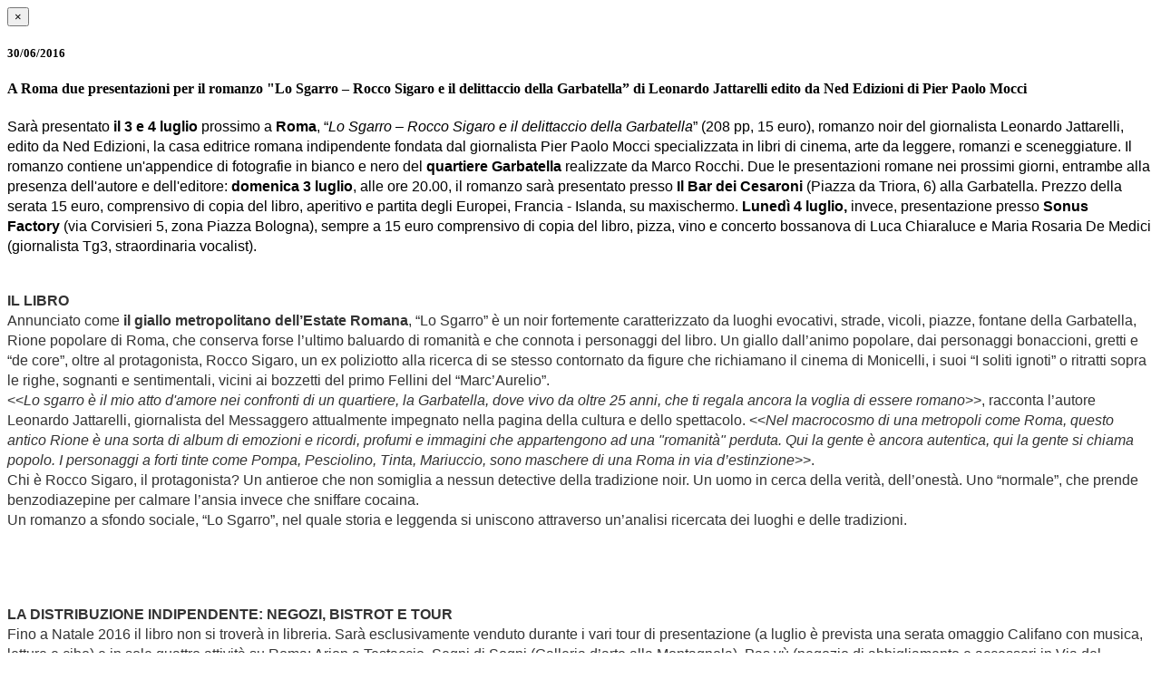

--- FILE ---
content_type: text/html; Charset=utf-8
request_url: http://reggiespizzichino.com/news-dettaglio.asp?id=446
body_size: 4795
content:

<div class="modal-header">
    <button type="button" class="close" data-dismiss="modal" aria-label="Close"><span aria-hidden="true">&times;</span></button>
    <h5 class="modal-title text-primary"><strong>30/06/2016</strong></h5>
</div>
<div class="modal-body">
    <h4 class="margin-top-0 margin-bottom-20 text-success" id="modalLabel">A Roma due presentazioni per il romanzo "Lo Sgarro – Rocco Sigaro e il delittaccio della Garbatella” di Leonardo Jattarelli edito da Ned Edizioni di Pier Paolo Mocci</h4>
    <!--<div class="text-primary"><strong>30/06/2016</strong></div>-->
    <p style="box-sizing: content-box; margin-bottom: 0cm; line-height: 0.5cm; font-family: &quot;Helvetica Neue&quot;, Helvetica, Arial, sans-serif; color: rgb(51, 51, 51); font-size: 14px; font-style: normal; font-weight: normal;"><font color="#333333" style="box-sizing: content-box; line-height: 1.4em;"><font face="Helvetica&#10;                              Neue, Helvetica, sans-serif" style="box-sizing: content-box; line-height: 1.4em;"><font size="3" style="box-sizing: content-box; line-height: 1.4em;"><font color="#000000" style="box-sizing: content-box; line-height: 1.4em;"><font face="Arial, sans-serif" style="box-sizing: content-box; line-height: 1.4em;">Sar&agrave; presentato<span style="box-sizing: content-box; font-weight: 700; line-height: 1.4em;">&nbsp;il 3 e 4 luglio&nbsp;</span>prossimo a&nbsp;<span style="box-sizing: content-box; font-weight: 700; line-height: 1.4em;">Roma</span>, &ldquo;</font></font><em style="box-sizing: content-box; line-height: 1.4em;"><font color="#000000" style="box-sizing: content-box; line-height: 1.4em;"><font face="Arial,&#10;                                      sans-serif" style="box-sizing: content-box; line-height: 1.4em;">Lo Sgarro &ndash; Rocco Sigaro e il delittaccio della Garbatella</font></font></em><font color="#000000" style="box-sizing: content-box; line-height: 1.4em;"><font face="Arial,&#10;                                    sans-serif" style="box-sizing: content-box; line-height: 1.4em;">&rdquo; (208 pp, 15 euro), romanzo noir del giornalista<span style="box-sizing: content-box; font-weight: 700; line-height: 1.4em;">&nbsp;</span></font></font><span style="box-sizing: content-box; font-weight: 700; line-height: 1.4em;"><font color="#000000" style="box-sizing: content-box; line-height: 1.4em;"><font face="Arial,&#10;                                      sans-serif" style="box-sizing: content-box; line-height: 1.4em;"><span style="box-sizing: content-box; line-height: 1.4em; font-weight: normal;">Leonardo Jattarelli</span></font></font></span><font color="#000000" style="box-sizing: content-box; line-height: 1.4em;"><font face="Arial,&#10;                                    sans-serif" style="box-sizing: content-box; line-height: 1.4em;">, edito da&nbsp;</font></font><span style="box-sizing: content-box; font-weight: 700; line-height: 1.4em;"><font color="#000000" style="box-sizing: content-box; line-height: 1.4em;"><font face="Arial,&#10;                                      sans-serif" style="box-sizing: content-box; line-height: 1.4em;"><span style="box-sizing: content-box; line-height: 1.4em; font-weight: normal;">Ned Edizioni</span></font></font></span><font color="#000000" style="box-sizing: content-box; line-height: 1.4em;"><font face="Arial,&#10;                                    sans-serif" style="box-sizing: content-box; line-height: 1.4em;">, la casa editrice romana indipendente fondata dal giornalista&nbsp;</font></font><span style="box-sizing: content-box; font-weight: 700; line-height: 1.4em;"><font color="#000000" style="box-sizing: content-box; line-height: 1.4em;"><font face="Arial,&#10;                                      sans-serif" style="box-sizing: content-box; line-height: 1.4em;"><span style="box-sizing: content-box; line-height: 1.4em; font-weight: normal;">Pier Paolo Mocci</span></font></font></span><font color="#000000" style="box-sizing: content-box; line-height: 1.4em;"><font face="Arial,&#10;                                    sans-serif" style="box-sizing: content-box; line-height: 1.4em;"><span style="box-sizing: content-box; font-weight: 700; line-height: 1.4em;">&nbsp;</span>specializzata in libri di cinema, arte da leggere, romanzi e sceneggiature. Il romanzo contiene un'appendice di fotografie in bianco e nero del&nbsp;<span style="box-sizing: content-box; font-weight: 700; line-height: 1.4em;">quartiere Garbatella</span>&nbsp;realizzate da&nbsp;</font></font><span style="box-sizing: content-box; font-weight: 700; line-height: 1.4em;"><font color="#000000" style="box-sizing: content-box; line-height: 1.4em;"><font face="Arial,&#10;                                      sans-serif" style="box-sizing: content-box; line-height: 1.4em;"><span style="box-sizing: content-box; line-height: 1.4em; font-weight: normal;">Marco Rocchi. Due le presentazioni romane nei prossimi giorni, entrambe alla presenza dell'autore e dell'editore:</span></font></font></span><span style="box-sizing: content-box; font-weight: 700; line-height: 1.4em;"><font color="#000000" style="box-sizing: content-box; line-height: 1.4em;"><span style="box-sizing: content-box; line-height: 1.4em;"><font face="Arial, sans-serif" style="box-sizing: content-box; line-height: 1.4em;"><span style="box-sizing: content-box; line-height: 1.4em; font-weight: normal;">&nbsp;<span style="box-sizing: content-box; font-weight: 700; line-height: 1.4em;">d</span></span></font></span></font><font color="#000000" style="box-sizing: content-box; line-height: 1.4em;"><span style="box-sizing: content-box; line-height: 1.4em;"><font face="Arial, sans-serif" style="box-sizing: content-box; line-height: 1.4em;">omenica 3 luglio</font></span></font></span><font color="#000000" style="box-sizing: content-box; line-height: 1.4em;"><font face="Arial,&#10;                                    sans-serif" style="box-sizing: content-box; line-height: 1.4em;">, alle ore 20.00, il romanzo sar&agrave; presentato presso&nbsp;<span style="box-sizing: content-box; font-weight: 700; line-height: 1.4em;">Il Bar dei Cesaroni</span>&nbsp;(Piazza da Triora, 6) alla Garbatella. Prezzo della serata 15 euro, comprensivo di copia del libro, aperitivo e partita degli Europei, Francia - Islanda, su maxischermo.&nbsp;<span style="box-sizing: content-box; font-weight: 700; line-height: 1.4em;">Luned&igrave; 4 luglio,</span>&nbsp;invece, presentazione&nbsp;</font></font><span style="box-sizing: content-box; font-weight: 700; line-height: 1.4em;"><font color="#000000" style="box-sizing: content-box; line-height: 1.4em;"><font face="Arial,&#10;                                      sans-serif" style="box-sizing: content-box; line-height: 1.4em;"><span style="box-sizing: content-box; line-height: 1.4em; font-weight: normal;">presso&nbsp;<span style="box-sizing: content-box; font-weight: 700; line-height: 1.4em;">Sonus Factory</span>&nbsp;(via Corvisieri 5, zona Piazza Bologna), sempre a 15 euro comprensivo di copia del libro, pizza, vino e concerto bossanova di Luca Chiaraluce e Maria Rosaria De Medici (giornalista Tg3, straordinaria vocalist).</span></font></font></span></font></font></font></p>
<p><font color="#333333" style="box-sizing: content-box; line-height: 19.6px; color: rgb(51, 51, 51); font-family: &quot;Helvetica Neue&quot;, Helvetica, Arial, sans-serif; font-size: 14px;"><font face="Helvetica&#10;                            Neue, Helvetica, sans-serif" style="box-sizing: content-box; line-height: 1.4em;"><font size="3" style="box-sizing: content-box; line-height: 1.4em;"><span style="box-sizing: content-box; font-weight: 700; line-height: 1.4em;"><font face="Arial, sans-serif" style="box-sizing: content-box; line-height: 1.4em;"><br style="box-sizing: content-box; line-height: 1.4em;" />
IL LIBRO</font></span><font face="Arial, sans-serif" style="box-sizing: content-box; line-height: 1.4em;"><br style="box-sizing: content-box; line-height: 1.4em;" />
Annunciato come&nbsp;</font><span style="box-sizing: content-box; font-weight: 700; line-height: 1.4em;"><font face="Arial,&#10;                                  sans-serif" style="box-sizing: content-box; line-height: 1.4em;">il giallo metropolitano dell&rsquo;Estate Romana</font></span><font face="Arial, sans-serif" style="box-sizing: content-box; line-height: 1.4em;">, &ldquo;Lo Sgarro&rdquo; &egrave; un noir fortemente caratterizzato da luoghi evocativi, strade, vicoli, piazze, fontane della Garbatella, Rione popolare di Roma, che conserva forse l&rsquo;ultimo baluardo di romanit&agrave; e che connota i personaggi del libro. Un giallo dall&rsquo;animo popolare, dai personaggi bonaccioni, gretti e &ldquo;de core&rdquo;, oltre al protagonista, Rocco Sigaro, un ex poliziotto alla ricerca di se stesso contornato da figure che richiamano il cinema di Monicelli, i suoi &ldquo;I soliti ignoti&rdquo; o ritratti sopra le righe, sognanti e sentimentali, vicini ai bozzetti del primo Fellini del &ldquo;Marc&rsquo;Aurelio&rdquo;.<br style="box-sizing: content-box; line-height: 1.4em;" />
&lt;&lt;</font><em style="box-sizing: content-box; line-height: 1.4em;"><font face="Arial,&#10;                                  sans-serif" style="box-sizing: content-box; line-height: 1.4em;">Lo sgarro &egrave; il mio atto d'amore nei confronti di un quartiere, la Garbatella, dove vivo da oltre 25 anni, che ti regala ancora la voglia di essere romano</font></em><font face="Arial, sans-serif" style="box-sizing: content-box; line-height: 1.4em;">&gt;&gt;, racconta l&rsquo;autore Leonardo Jattarelli, giornalista del Messaggero attualmente impegnato nella pagina della cultura e dello spettacolo. &lt;&lt;</font><em style="box-sizing: content-box; line-height: 1.4em;"><font face="Arial,&#10;                                  sans-serif" style="box-sizing: content-box; line-height: 1.4em;">Nel macrocosmo di una metropoli come Roma, questo antico Rione &egrave; una sorta di album di emozioni e ricordi, profumi e immagini che appartengono ad una &quot;romanit&agrave;&quot; perduta. Qui la gente &egrave; ancora autentica, qui la gente si chiama popolo. I personaggi a forti tinte come Pompa, Pesciolino, Tinta, Mariuccio, sono maschere di una Roma in via d&rsquo;estinzione</font></em><font face="Arial, sans-serif" style="box-sizing: content-box; line-height: 1.4em;">&gt;&gt;.<br style="box-sizing: content-box; line-height: 1.4em;" />
Chi &egrave; Rocco Sigaro, il protagonista? Un antieroe che non somiglia a nessun detective della tradizione noir. Un uomo in cerca della verit&agrave;, dell&rsquo;onest&agrave;. Uno &ldquo;normale&rdquo;, che prende benzodiazepine per calmare l&rsquo;ansia invece che sniffare cocaina.<br style="box-sizing: content-box; line-height: 1.4em;" />
Un romanzo a sfondo sociale, &ldquo;Lo Sgarro&rdquo;, nel quale storia e leggenda si uniscono attraverso un&rsquo;analisi ricercata dei luoghi e delle tradizioni.</font></font></font></font></p>
<p style="box-sizing: content-box; margin-bottom: 0.21cm; line-height: 19.6px; font-family: &quot;Helvetica Neue&quot;, Helvetica, Arial, sans-serif; color: rgb(51, 51, 51); font-size: 14px; font-style: normal; font-weight: normal;">&nbsp;</p>
<p style="box-sizing: content-box; margin-bottom: 0.21cm; line-height: 19.6px; font-family: &quot;Helvetica Neue&quot;, Helvetica, Arial, sans-serif; color: rgb(51, 51, 51); font-size: 14px; font-style: normal; font-weight: normal;">&nbsp;</p>
<p style="box-sizing: content-box; margin-bottom: 0.21cm; line-height: 19.6px; font-family: &quot;Helvetica Neue&quot;, Helvetica, Arial, sans-serif; color: rgb(51, 51, 51); font-size: 14px; font-style: normal; font-weight: normal;"><span style="box-sizing: content-box; font-weight: 700; line-height: 1.4em;"><font face="Arial, sans-serif" style="box-sizing: content-box; line-height: 1.4em;"><font size="3" style="box-sizing: content-box; line-height: 1.4em;">LA DISTRIBUZIONE INDIPENDENTE: NEGOZI, BISTROT E TOUR</font></font></span><font face="Arial, sans-serif" style="box-sizing: content-box; line-height: 1.4em;"><br style="box-sizing: content-box; line-height: 1.4em;" />
</font><font face="Arial, sans-serif" style="box-sizing: content-box; line-height: 1.4em;"><font size="3" style="box-sizing: content-box; line-height: 1.4em;">Fino a Natale 2016 il libro non si trover&agrave; in libreria. Sar&agrave; esclusivamente venduto durante i vari tour di presentazione (a luglio &egrave; prevista una serata omaggio Califano con musica, letture e cibo) e in sole quattro attivit&agrave; su Roma: Arion a Testaccio, Segni di Sogni (Galleria d&rsquo;arte alla Montagnola), Pas v&ugrave; (negozio di abbigliamento e accessori in Via del Pellegrino) e presso la copisteria Legatoria Iris a Piazza Bologna.</font></font><font face="Arial,&#10;                            sans-serif" style="box-sizing: content-box; line-height: 1.4em;"><br style="box-sizing: content-box; line-height: 1.4em;" />
&ldquo;</font><font face="Arial, sans-serif" style="box-sizing: content-box; line-height: 1.4em;"><font size="3" style="box-sizing: content-box; line-height: 1.4em;">Dare un libro al Distributore, affinch&eacute; lo possa portare in tutte le maggiori librerie significa rinunciare al 60% del prezzo di copertina. Significherebbe allora rinunciare a tutto. Significherebbe realizzare un libro, a proprie spese, e regalare un prodotto finito al Distributore che andr&agrave; a guadagnare il suo 30% e con l&rsquo;altro 30% ci si pagher&agrave; le spese di distribuzione. No, se le piccole case editrici vogliono sopravvivere senza dove chiedere favori a Stato, Fondazioni, ecc.. va affrontato questo aspetto, ed io non posso fare altro che tentare di mettere in atto una distribuzione indipendente e alternativa&rdquo;, lo dichiara l&rsquo;editore Pier Paolo Mocci, classe 1980 ex giornalista del Messaggero.</font></font></p>
<p style="box-sizing: content-box; margin-bottom: 0.21cm; line-height: 19.6px; font-family: &quot;Helvetica Neue&quot;, Helvetica, Arial, sans-serif; color: rgb(51, 51, 51); font-size: 14px; font-style: normal; font-weight: normal;"><span style="box-sizing: content-box; font-weight: 700; line-height: 1.4em;"><font face="Arial, sans-serif" style="box-sizing: content-box; line-height: 1.4em;"><font size="3" style="box-sizing: content-box; line-height: 1.4em;">L'AUTORE</font></font></span><font face="Arial, sans-serif" style="box-sizing: content-box; line-height: 1.4em;"><br style="box-sizing: content-box; line-height: 1.4em;" />
</font><font face="Arial, sans-serif" style="box-sizing: content-box; line-height: 1.4em;"><font size="3" style="box-sizing: content-box; line-height: 1.4em;">Leonardo JattarellI &egrave; nato a Roma nel 1961. Giornalista professionista, scrittore e autore teatrale, lavora dal 1989 al quotidiano Il Messaggero per le pagine di Cultura e Spettacoli dopo aver iniziato come cronista di &ldquo;nera&rdquo; al quotidiano Il Tempo. Si occupa di editoria e cinema. Autore e regista teatrale, ha portato in scena &ldquo;Killer&rdquo;, &ldquo;Contatti&rdquo;, &ldquo;Schizzata&rdquo;, &ldquo;Come un pacchetto vuoto di Chesterfield a mezzanotte&rdquo;. &ldquo;Lo Sgarro - Rocco Il delittaccio della Garbatella&rdquo; (NED Edizioni) &egrave; il suo secondo romanzo dopo &ldquo;RottAmami&rdquo; (Edizioni Galassia Arte).</font></font></p>
<p style="box-sizing: content-box; margin-bottom: 0.21cm; line-height: 19.6px; font-family: &quot;Helvetica Neue&quot;, Helvetica, Arial, sans-serif; color: rgb(51, 51, 51); font-size: 14px; font-style: normal; font-weight: normal;"><span style="box-sizing: content-box; font-weight: 700; line-height: 1.4em;"><font face="Arial, sans-serif" style="box-sizing: content-box; line-height: 1.4em;"><font size="3" style="box-sizing: content-box; line-height: 1.4em;">LA CASA EDITRICE</font></font></span><font face="Arial, sans-serif" style="box-sizing: content-box; line-height: 1.4em;"><br style="box-sizing: content-box; line-height: 1.4em;" />
</font><font face="Arial, sans-serif" style="box-sizing: content-box; line-height: 1.4em;"><font size="3" style="box-sizing: content-box; line-height: 1.4em;">Ned Edizioni ha pubblicato la sceneggiatura del film di Ivano De Matteo, La bella gente (Valentina Ferlan), il racconto La madre, della scrittrice e giornalista Orietta Cicchinelli e Lo Sgarro &ndash; Il delittaccio della Garbatella, di Leonardo Jattarelli. Da febbraio 2016 NED pubblica il mensile freepress su Roma (25 mila copie) diretto da Mario Sesti e Claudio Trionfera.</font></font></p>
<p style="box-sizing: content-box; margin-bottom: 0.21cm; line-height: 19.6px; font-family: &quot;Helvetica Neue&quot;, Helvetica, Arial, sans-serif; color: rgb(51, 51, 51); font-size: 14px; font-style: normal; font-weight: normal;"><font face="Arial, sans-serif" style="box-sizing: content-box; line-height: 1.4em;"><font size="3" style="box-sizing: content-box; line-height: 1.4em;"><a class="ox-01aac29c8b-moz-txt-link-abbreviated" href="http://www.grupponed.it/" target="_blank" style="box-sizing: content-box; color: rgb(0, 125, 188); line-height: 1.4em; word-break: break-word; background: 0px 0px;"><span style="color: rgb(255, 0, 0);"><strong>www.grupponed.it</strong></span></a></font></font><span style="color: rgb(255, 0, 0);"><strong><font face="Arial, sans-serif" style="box-sizing: content-box; line-height: 1.4em;"><font size="3" style="box-sizing: content-box; line-height: 1.4em;">&nbsp;</font></font><font face="Arial, sans-serif" style="box-sizing: content-box; line-height: 1.4em;"><br style="box-sizing: content-box; line-height: 1.4em;" />
</font></strong></span><a href="http://www.mapmagazine.it/" target="_blank" style="box-sizing: content-box; color: rgb(0, 125, 188); line-height: 1.4em; word-break: break-word; background: 0px 0px;"><span style="color: rgb(255, 0, 0);"><strong><font face="Arial, sans-serif" style="box-sizing: content-box; line-height: 1.4em;"><font size="3" style="box-sizing: content-box; line-height: 1.4em;">www.mapmagazine.it</font></font></strong></span></a></p>
</div>
<div class="modal-footer">
<button type="button" class="btn btn-default" data-dismiss="modal">Chiudi</button>
</div>
